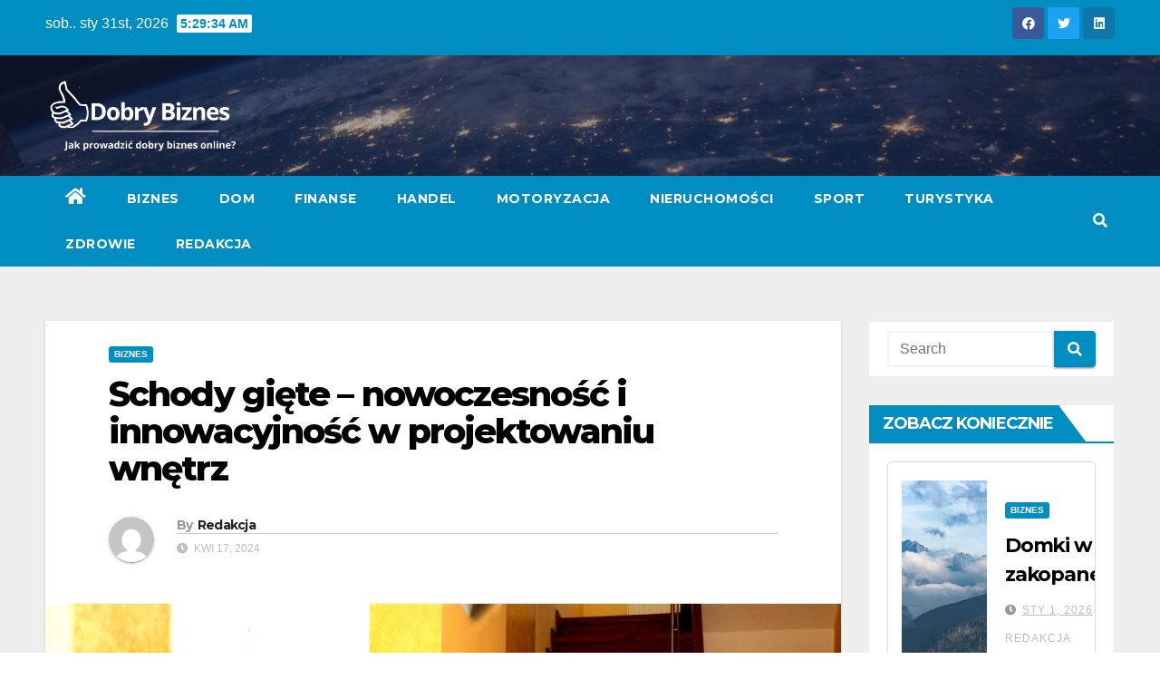

--- FILE ---
content_type: text/html; charset=UTF-8
request_url: https://dobrybiznes.org.pl/schody-giete-nowoczesnosc-i-innowacyjnosc-w-projektowaniu-wnetrz/
body_size: 15056
content:
<!DOCTYPE html>
<html lang="pl-PL">
<head>
<meta charset="UTF-8">
<meta name="viewport" content="width=device-width, initial-scale=1">
<link rel="profile" href="https://gmpg.org/xfn/11">
<meta name='robots' content='index, follow, max-image-preview:large, max-snippet:-1, max-video-preview:-1' />

	<!-- This site is optimized with the Yoast SEO plugin v20.1 - https://yoast.com/wordpress/plugins/seo/ -->
	<title>Schody gięte - nowoczesność i innowacyjność w projektowaniu wnętrz - Dobry Biznes</title>
	<link rel="canonical" href="https://dobrybiznes.org.pl/schody-giete-nowoczesnosc-i-innowacyjnosc-w-projektowaniu-wnetrz/" />
	<meta property="og:locale" content="pl_PL" />
	<meta property="og:type" content="article" />
	<meta property="og:title" content="Schody gięte - nowoczesność i innowacyjność w projektowaniu wnętrz - Dobry Biznes" />
	<meta property="og:description" content="Schody stanowią nie tylko funkcjonalny element w budynkach, ale również ważny element ich projektowania. W dzisiejszych czasach, gdzie nowoczesność i innowacyjność są cenione, coraz częściej spotyka się nietypowe rozwiązania, takie jak schody gięte. Ten nowatorski sposób projektowania schodów nie tylko zapewnia funkcjonalność, ale także dodaje przestrzeni elegancji i nowoczesności. W artykule tym przyjrzymy się bliżej [&hellip;]" />
	<meta property="og:url" content="https://dobrybiznes.org.pl/schody-giete-nowoczesnosc-i-innowacyjnosc-w-projektowaniu-wnetrz/" />
	<meta property="og:site_name" content="Dobry Biznes" />
	<meta property="article:published_time" content="2024-04-17T11:32:00+00:00" />
	<meta property="og:image" content="https://dobrybiznes.org.pl/wp-content/uploads/2024/04/schody-giete-nowoczesnosc-i-innowacyjnosc-w-projektowaniu-wnetrz-img.jpg" />
	<meta property="og:image:width" content="1024" />
	<meta property="og:image:height" content="679" />
	<meta property="og:image:type" content="image/jpeg" />
	<meta name="author" content="Redakcja" />
	<meta name="twitter:card" content="summary_large_image" />
	<meta name="twitter:label1" content="Napisane przez" />
	<meta name="twitter:data1" content="Redakcja" />
	<meta name="twitter:label2" content="Szacowany czas czytania" />
	<meta name="twitter:data2" content="2 minuty" />
	<script type="application/ld+json" class="yoast-schema-graph">{"@context":"https://schema.org","@graph":[{"@type":"Article","@id":"https://dobrybiznes.org.pl/schody-giete-nowoczesnosc-i-innowacyjnosc-w-projektowaniu-wnetrz/#article","isPartOf":{"@id":"https://dobrybiznes.org.pl/schody-giete-nowoczesnosc-i-innowacyjnosc-w-projektowaniu-wnetrz/"},"author":{"name":"Redakcja","@id":"https://dobrybiznes.org.pl/#/schema/person/9810f330db3d703a762706b3f7acd84c"},"headline":"Schody gięte &#8211; nowoczesność i innowacyjność w projektowaniu wnętrz","datePublished":"2024-04-17T11:32:00+00:00","dateModified":"2024-04-17T11:32:00+00:00","mainEntityOfPage":{"@id":"https://dobrybiznes.org.pl/schody-giete-nowoczesnosc-i-innowacyjnosc-w-projektowaniu-wnetrz/"},"wordCount":472,"publisher":{"@id":"https://dobrybiznes.org.pl/#organization"},"image":{"@id":"https://dobrybiznes.org.pl/schody-giete-nowoczesnosc-i-innowacyjnosc-w-projektowaniu-wnetrz/#primaryimage"},"thumbnailUrl":"https://dobrybiznes.org.pl/wp-content/uploads/2024/04/schody-giete-nowoczesnosc-i-innowacyjnosc-w-projektowaniu-wnetrz-img.jpg","articleSection":["Biznes"],"inLanguage":"pl-PL"},{"@type":"WebPage","@id":"https://dobrybiznes.org.pl/schody-giete-nowoczesnosc-i-innowacyjnosc-w-projektowaniu-wnetrz/","url":"https://dobrybiznes.org.pl/schody-giete-nowoczesnosc-i-innowacyjnosc-w-projektowaniu-wnetrz/","name":"Schody gięte - nowoczesność i innowacyjność w projektowaniu wnętrz - Dobry Biznes","isPartOf":{"@id":"https://dobrybiznes.org.pl/#website"},"primaryImageOfPage":{"@id":"https://dobrybiznes.org.pl/schody-giete-nowoczesnosc-i-innowacyjnosc-w-projektowaniu-wnetrz/#primaryimage"},"image":{"@id":"https://dobrybiznes.org.pl/schody-giete-nowoczesnosc-i-innowacyjnosc-w-projektowaniu-wnetrz/#primaryimage"},"thumbnailUrl":"https://dobrybiznes.org.pl/wp-content/uploads/2024/04/schody-giete-nowoczesnosc-i-innowacyjnosc-w-projektowaniu-wnetrz-img.jpg","datePublished":"2024-04-17T11:32:00+00:00","dateModified":"2024-04-17T11:32:00+00:00","breadcrumb":{"@id":"https://dobrybiznes.org.pl/schody-giete-nowoczesnosc-i-innowacyjnosc-w-projektowaniu-wnetrz/#breadcrumb"},"inLanguage":"pl-PL","potentialAction":[{"@type":"ReadAction","target":["https://dobrybiznes.org.pl/schody-giete-nowoczesnosc-i-innowacyjnosc-w-projektowaniu-wnetrz/"]}]},{"@type":"ImageObject","inLanguage":"pl-PL","@id":"https://dobrybiznes.org.pl/schody-giete-nowoczesnosc-i-innowacyjnosc-w-projektowaniu-wnetrz/#primaryimage","url":"https://dobrybiznes.org.pl/wp-content/uploads/2024/04/schody-giete-nowoczesnosc-i-innowacyjnosc-w-projektowaniu-wnetrz-img.jpg","contentUrl":"https://dobrybiznes.org.pl/wp-content/uploads/2024/04/schody-giete-nowoczesnosc-i-innowacyjnosc-w-projektowaniu-wnetrz-img.jpg","width":1024,"height":679},{"@type":"BreadcrumbList","@id":"https://dobrybiznes.org.pl/schody-giete-nowoczesnosc-i-innowacyjnosc-w-projektowaniu-wnetrz/#breadcrumb","itemListElement":[{"@type":"ListItem","position":1,"name":"Home","item":"https://dobrybiznes.org.pl/"},{"@type":"ListItem","position":2,"name":"Schody gięte &#8211; nowoczesność i innowacyjność w projektowaniu wnętrz"}]},{"@type":"WebSite","@id":"https://dobrybiznes.org.pl/#website","url":"https://dobrybiznes.org.pl/","name":"Dobry Biznes","description":"Jak prowadzić dobry biznes online?","publisher":{"@id":"https://dobrybiznes.org.pl/#organization"},"potentialAction":[{"@type":"SearchAction","target":{"@type":"EntryPoint","urlTemplate":"https://dobrybiznes.org.pl/?s={search_term_string}"},"query-input":"required name=search_term_string"}],"inLanguage":"pl-PL"},{"@type":"Organization","@id":"https://dobrybiznes.org.pl/#organization","name":"Dobry Biznes","url":"https://dobrybiznes.org.pl/","logo":{"@type":"ImageObject","inLanguage":"pl-PL","@id":"https://dobrybiznes.org.pl/#/schema/logo/image/","url":"https://dobrybiznes.org.pl/wp-content/uploads/2023/02/dobrybizneslogo.png","contentUrl":"https://dobrybiznes.org.pl/wp-content/uploads/2023/02/dobrybizneslogo.png","width":400,"height":150,"caption":"Dobry Biznes"},"image":{"@id":"https://dobrybiznes.org.pl/#/schema/logo/image/"}},{"@type":"Person","@id":"https://dobrybiznes.org.pl/#/schema/person/9810f330db3d703a762706b3f7acd84c","name":"Redakcja","image":{"@type":"ImageObject","inLanguage":"pl-PL","@id":"https://dobrybiznes.org.pl/#/schema/person/image/","url":"https://secure.gravatar.com/avatar/dab71ffae5550f5af6ffabce83070f6d12b24f3924ad5661240b94179cb3c55e?s=96&d=mm&r=g","contentUrl":"https://secure.gravatar.com/avatar/dab71ffae5550f5af6ffabce83070f6d12b24f3924ad5661240b94179cb3c55e?s=96&d=mm&r=g","caption":"Redakcja"},"sameAs":["http://dobrybiznes.org.pl"],"url":"https://dobrybiznes.org.pl/author/admin/"}]}</script>
	<!-- / Yoast SEO plugin. -->


<link rel='dns-prefetch' href='//fonts.googleapis.com' />
<link rel="alternate" type="application/rss+xml" title="Dobry Biznes &raquo; Kanał z wpisami" href="https://dobrybiznes.org.pl/feed/" />
<link rel="alternate" type="application/rss+xml" title="Dobry Biznes &raquo; Kanał z komentarzami" href="https://dobrybiznes.org.pl/comments/feed/" />
<link rel="alternate" title="oEmbed (JSON)" type="application/json+oembed" href="https://dobrybiznes.org.pl/wp-json/oembed/1.0/embed?url=https%3A%2F%2Fdobrybiznes.org.pl%2Fschody-giete-nowoczesnosc-i-innowacyjnosc-w-projektowaniu-wnetrz%2F" />
<link rel="alternate" title="oEmbed (XML)" type="text/xml+oembed" href="https://dobrybiznes.org.pl/wp-json/oembed/1.0/embed?url=https%3A%2F%2Fdobrybiznes.org.pl%2Fschody-giete-nowoczesnosc-i-innowacyjnosc-w-projektowaniu-wnetrz%2F&#038;format=xml" />
<style id='wp-img-auto-sizes-contain-inline-css' type='text/css'>
img:is([sizes=auto i],[sizes^="auto," i]){contain-intrinsic-size:3000px 1500px}
/*# sourceURL=wp-img-auto-sizes-contain-inline-css */
</style>
<style id='wp-emoji-styles-inline-css' type='text/css'>

	img.wp-smiley, img.emoji {
		display: inline !important;
		border: none !important;
		box-shadow: none !important;
		height: 1em !important;
		width: 1em !important;
		margin: 0 0.07em !important;
		vertical-align: -0.1em !important;
		background: none !important;
		padding: 0 !important;
	}
/*# sourceURL=wp-emoji-styles-inline-css */
</style>
<link rel='stylesheet' id='rpt_front_style-css' href='https://dobrybiznes.org.pl/wp-content/plugins/related-posts-thumbnails/assets/css/front.css?ver=1.9.0' type='text/css' media='all' />
<link rel='stylesheet' id='newsup-fonts-css' href='//fonts.googleapis.com/css?family=Montserrat%3A400%2C500%2C700%2C800%7CWork%2BSans%3A300%2C400%2C500%2C600%2C700%2C800%2C900%26display%3Dswap&#038;subset=latin%2Clatin-ext' type='text/css' media='all' />
<link rel='stylesheet' id='bootstrap-css' href='https://dobrybiznes.org.pl/wp-content/themes/newsup/css/bootstrap.css?ver=6.9' type='text/css' media='all' />
<link rel='stylesheet' id='newsup-style-css' href='https://dobrybiznes.org.pl/wp-content/themes/news-live/style.css?ver=6.9' type='text/css' media='all' />
<link rel='stylesheet' id='font-awesome-5-all-css' href='https://dobrybiznes.org.pl/wp-content/themes/newsup/css/font-awesome/css/all.min.css?ver=6.9' type='text/css' media='all' />
<link rel='stylesheet' id='font-awesome-4-shim-css' href='https://dobrybiznes.org.pl/wp-content/themes/newsup/css/font-awesome/css/v4-shims.min.css?ver=6.9' type='text/css' media='all' />
<link rel='stylesheet' id='owl-carousel-css' href='https://dobrybiznes.org.pl/wp-content/themes/newsup/css/owl.carousel.css?ver=6.9' type='text/css' media='all' />
<link rel='stylesheet' id='smartmenus-css' href='https://dobrybiznes.org.pl/wp-content/themes/newsup/css/jquery.smartmenus.bootstrap.css?ver=6.9' type='text/css' media='all' />
<link rel='stylesheet' id='newsup-style-parent-css' href='https://dobrybiznes.org.pl/wp-content/themes/newsup/style.css?ver=6.9' type='text/css' media='all' />
<link rel='stylesheet' id='newslive-style-css' href='https://dobrybiznes.org.pl/wp-content/themes/news-live/style.css?ver=1.0' type='text/css' media='all' />
<link rel='stylesheet' id='newslive-default-css-css' href='https://dobrybiznes.org.pl/wp-content/themes/news-live/css/colors/default.css?ver=6.9' type='text/css' media='all' />
<script type="text/javascript" src="https://dobrybiznes.org.pl/wp-includes/js/jquery/jquery.min.js?ver=3.7.1" id="jquery-core-js"></script>
<script type="text/javascript" src="https://dobrybiznes.org.pl/wp-includes/js/jquery/jquery-migrate.min.js?ver=3.4.1" id="jquery-migrate-js"></script>
<script type="text/javascript" src="https://dobrybiznes.org.pl/wp-content/themes/newsup/js/navigation.js?ver=6.9" id="newsup-navigation-js"></script>
<script type="text/javascript" src="https://dobrybiznes.org.pl/wp-content/themes/newsup/js/bootstrap.js?ver=6.9" id="bootstrap-js"></script>
<script type="text/javascript" src="https://dobrybiznes.org.pl/wp-content/themes/newsup/js/owl.carousel.min.js?ver=6.9" id="owl-carousel-min-js"></script>
<script type="text/javascript" src="https://dobrybiznes.org.pl/wp-content/themes/newsup/js/jquery.smartmenus.js?ver=6.9" id="smartmenus-js-js"></script>
<script type="text/javascript" src="https://dobrybiznes.org.pl/wp-content/themes/newsup/js/jquery.smartmenus.bootstrap.js?ver=6.9" id="bootstrap-smartmenus-js-js"></script>
<script type="text/javascript" src="https://dobrybiznes.org.pl/wp-content/themes/newsup/js/jquery.marquee.js?ver=6.9" id="newsup-marquee-js-js"></script>
<script type="text/javascript" src="https://dobrybiznes.org.pl/wp-content/themes/newsup/js/main.js?ver=6.9" id="newsup-main-js-js"></script>
<link rel="https://api.w.org/" href="https://dobrybiznes.org.pl/wp-json/" /><link rel="alternate" title="JSON" type="application/json" href="https://dobrybiznes.org.pl/wp-json/wp/v2/posts/1038" /><link rel="EditURI" type="application/rsd+xml" title="RSD" href="https://dobrybiznes.org.pl/xmlrpc.php?rsd" />
<meta name="generator" content="WordPress 6.9" />
<link rel='shortlink' href='https://dobrybiznes.org.pl/?p=1038' />
			<style>
			#related_posts_thumbnails li{
				border-right: 1px solid #dddddd;
				background-color: #ffffff			}
			#related_posts_thumbnails li:hover{
				background-color: #eeeeee;
			}
			.relpost_content{
				font-size:	12px;
				color: 		#333333;
			}
			.relpost-block-single{
				background-color: #ffffff;
				border-right: 1px solid  #dddddd;
				border-left: 1px solid  #dddddd;
				margin-right: -1px;
			}
			.relpost-block-single:hover{
				background-color: #eeeeee;
			}
		</style>

	<style type="text/css" id="custom-background-css">
    .wrapper { background-color: #eee; }
</style>
    <style type="text/css">
            .site-title,
        .site-description {
            position: absolute;
            clip: rect(1px, 1px, 1px, 1px);
        }
        </style>
    <style id='global-styles-inline-css' type='text/css'>
:root{--wp--preset--aspect-ratio--square: 1;--wp--preset--aspect-ratio--4-3: 4/3;--wp--preset--aspect-ratio--3-4: 3/4;--wp--preset--aspect-ratio--3-2: 3/2;--wp--preset--aspect-ratio--2-3: 2/3;--wp--preset--aspect-ratio--16-9: 16/9;--wp--preset--aspect-ratio--9-16: 9/16;--wp--preset--color--black: #000000;--wp--preset--color--cyan-bluish-gray: #abb8c3;--wp--preset--color--white: #ffffff;--wp--preset--color--pale-pink: #f78da7;--wp--preset--color--vivid-red: #cf2e2e;--wp--preset--color--luminous-vivid-orange: #ff6900;--wp--preset--color--luminous-vivid-amber: #fcb900;--wp--preset--color--light-green-cyan: #7bdcb5;--wp--preset--color--vivid-green-cyan: #00d084;--wp--preset--color--pale-cyan-blue: #8ed1fc;--wp--preset--color--vivid-cyan-blue: #0693e3;--wp--preset--color--vivid-purple: #9b51e0;--wp--preset--gradient--vivid-cyan-blue-to-vivid-purple: linear-gradient(135deg,rgb(6,147,227) 0%,rgb(155,81,224) 100%);--wp--preset--gradient--light-green-cyan-to-vivid-green-cyan: linear-gradient(135deg,rgb(122,220,180) 0%,rgb(0,208,130) 100%);--wp--preset--gradient--luminous-vivid-amber-to-luminous-vivid-orange: linear-gradient(135deg,rgb(252,185,0) 0%,rgb(255,105,0) 100%);--wp--preset--gradient--luminous-vivid-orange-to-vivid-red: linear-gradient(135deg,rgb(255,105,0) 0%,rgb(207,46,46) 100%);--wp--preset--gradient--very-light-gray-to-cyan-bluish-gray: linear-gradient(135deg,rgb(238,238,238) 0%,rgb(169,184,195) 100%);--wp--preset--gradient--cool-to-warm-spectrum: linear-gradient(135deg,rgb(74,234,220) 0%,rgb(151,120,209) 20%,rgb(207,42,186) 40%,rgb(238,44,130) 60%,rgb(251,105,98) 80%,rgb(254,248,76) 100%);--wp--preset--gradient--blush-light-purple: linear-gradient(135deg,rgb(255,206,236) 0%,rgb(152,150,240) 100%);--wp--preset--gradient--blush-bordeaux: linear-gradient(135deg,rgb(254,205,165) 0%,rgb(254,45,45) 50%,rgb(107,0,62) 100%);--wp--preset--gradient--luminous-dusk: linear-gradient(135deg,rgb(255,203,112) 0%,rgb(199,81,192) 50%,rgb(65,88,208) 100%);--wp--preset--gradient--pale-ocean: linear-gradient(135deg,rgb(255,245,203) 0%,rgb(182,227,212) 50%,rgb(51,167,181) 100%);--wp--preset--gradient--electric-grass: linear-gradient(135deg,rgb(202,248,128) 0%,rgb(113,206,126) 100%);--wp--preset--gradient--midnight: linear-gradient(135deg,rgb(2,3,129) 0%,rgb(40,116,252) 100%);--wp--preset--font-size--small: 13px;--wp--preset--font-size--medium: 20px;--wp--preset--font-size--large: 36px;--wp--preset--font-size--x-large: 42px;--wp--preset--spacing--20: 0.44rem;--wp--preset--spacing--30: 0.67rem;--wp--preset--spacing--40: 1rem;--wp--preset--spacing--50: 1.5rem;--wp--preset--spacing--60: 2.25rem;--wp--preset--spacing--70: 3.38rem;--wp--preset--spacing--80: 5.06rem;--wp--preset--shadow--natural: 6px 6px 9px rgba(0, 0, 0, 0.2);--wp--preset--shadow--deep: 12px 12px 50px rgba(0, 0, 0, 0.4);--wp--preset--shadow--sharp: 6px 6px 0px rgba(0, 0, 0, 0.2);--wp--preset--shadow--outlined: 6px 6px 0px -3px rgb(255, 255, 255), 6px 6px rgb(0, 0, 0);--wp--preset--shadow--crisp: 6px 6px 0px rgb(0, 0, 0);}:where(.is-layout-flex){gap: 0.5em;}:where(.is-layout-grid){gap: 0.5em;}body .is-layout-flex{display: flex;}.is-layout-flex{flex-wrap: wrap;align-items: center;}.is-layout-flex > :is(*, div){margin: 0;}body .is-layout-grid{display: grid;}.is-layout-grid > :is(*, div){margin: 0;}:where(.wp-block-columns.is-layout-flex){gap: 2em;}:where(.wp-block-columns.is-layout-grid){gap: 2em;}:where(.wp-block-post-template.is-layout-flex){gap: 1.25em;}:where(.wp-block-post-template.is-layout-grid){gap: 1.25em;}.has-black-color{color: var(--wp--preset--color--black) !important;}.has-cyan-bluish-gray-color{color: var(--wp--preset--color--cyan-bluish-gray) !important;}.has-white-color{color: var(--wp--preset--color--white) !important;}.has-pale-pink-color{color: var(--wp--preset--color--pale-pink) !important;}.has-vivid-red-color{color: var(--wp--preset--color--vivid-red) !important;}.has-luminous-vivid-orange-color{color: var(--wp--preset--color--luminous-vivid-orange) !important;}.has-luminous-vivid-amber-color{color: var(--wp--preset--color--luminous-vivid-amber) !important;}.has-light-green-cyan-color{color: var(--wp--preset--color--light-green-cyan) !important;}.has-vivid-green-cyan-color{color: var(--wp--preset--color--vivid-green-cyan) !important;}.has-pale-cyan-blue-color{color: var(--wp--preset--color--pale-cyan-blue) !important;}.has-vivid-cyan-blue-color{color: var(--wp--preset--color--vivid-cyan-blue) !important;}.has-vivid-purple-color{color: var(--wp--preset--color--vivid-purple) !important;}.has-black-background-color{background-color: var(--wp--preset--color--black) !important;}.has-cyan-bluish-gray-background-color{background-color: var(--wp--preset--color--cyan-bluish-gray) !important;}.has-white-background-color{background-color: var(--wp--preset--color--white) !important;}.has-pale-pink-background-color{background-color: var(--wp--preset--color--pale-pink) !important;}.has-vivid-red-background-color{background-color: var(--wp--preset--color--vivid-red) !important;}.has-luminous-vivid-orange-background-color{background-color: var(--wp--preset--color--luminous-vivid-orange) !important;}.has-luminous-vivid-amber-background-color{background-color: var(--wp--preset--color--luminous-vivid-amber) !important;}.has-light-green-cyan-background-color{background-color: var(--wp--preset--color--light-green-cyan) !important;}.has-vivid-green-cyan-background-color{background-color: var(--wp--preset--color--vivid-green-cyan) !important;}.has-pale-cyan-blue-background-color{background-color: var(--wp--preset--color--pale-cyan-blue) !important;}.has-vivid-cyan-blue-background-color{background-color: var(--wp--preset--color--vivid-cyan-blue) !important;}.has-vivid-purple-background-color{background-color: var(--wp--preset--color--vivid-purple) !important;}.has-black-border-color{border-color: var(--wp--preset--color--black) !important;}.has-cyan-bluish-gray-border-color{border-color: var(--wp--preset--color--cyan-bluish-gray) !important;}.has-white-border-color{border-color: var(--wp--preset--color--white) !important;}.has-pale-pink-border-color{border-color: var(--wp--preset--color--pale-pink) !important;}.has-vivid-red-border-color{border-color: var(--wp--preset--color--vivid-red) !important;}.has-luminous-vivid-orange-border-color{border-color: var(--wp--preset--color--luminous-vivid-orange) !important;}.has-luminous-vivid-amber-border-color{border-color: var(--wp--preset--color--luminous-vivid-amber) !important;}.has-light-green-cyan-border-color{border-color: var(--wp--preset--color--light-green-cyan) !important;}.has-vivid-green-cyan-border-color{border-color: var(--wp--preset--color--vivid-green-cyan) !important;}.has-pale-cyan-blue-border-color{border-color: var(--wp--preset--color--pale-cyan-blue) !important;}.has-vivid-cyan-blue-border-color{border-color: var(--wp--preset--color--vivid-cyan-blue) !important;}.has-vivid-purple-border-color{border-color: var(--wp--preset--color--vivid-purple) !important;}.has-vivid-cyan-blue-to-vivid-purple-gradient-background{background: var(--wp--preset--gradient--vivid-cyan-blue-to-vivid-purple) !important;}.has-light-green-cyan-to-vivid-green-cyan-gradient-background{background: var(--wp--preset--gradient--light-green-cyan-to-vivid-green-cyan) !important;}.has-luminous-vivid-amber-to-luminous-vivid-orange-gradient-background{background: var(--wp--preset--gradient--luminous-vivid-amber-to-luminous-vivid-orange) !important;}.has-luminous-vivid-orange-to-vivid-red-gradient-background{background: var(--wp--preset--gradient--luminous-vivid-orange-to-vivid-red) !important;}.has-very-light-gray-to-cyan-bluish-gray-gradient-background{background: var(--wp--preset--gradient--very-light-gray-to-cyan-bluish-gray) !important;}.has-cool-to-warm-spectrum-gradient-background{background: var(--wp--preset--gradient--cool-to-warm-spectrum) !important;}.has-blush-light-purple-gradient-background{background: var(--wp--preset--gradient--blush-light-purple) !important;}.has-blush-bordeaux-gradient-background{background: var(--wp--preset--gradient--blush-bordeaux) !important;}.has-luminous-dusk-gradient-background{background: var(--wp--preset--gradient--luminous-dusk) !important;}.has-pale-ocean-gradient-background{background: var(--wp--preset--gradient--pale-ocean) !important;}.has-electric-grass-gradient-background{background: var(--wp--preset--gradient--electric-grass) !important;}.has-midnight-gradient-background{background: var(--wp--preset--gradient--midnight) !important;}.has-small-font-size{font-size: var(--wp--preset--font-size--small) !important;}.has-medium-font-size{font-size: var(--wp--preset--font-size--medium) !important;}.has-large-font-size{font-size: var(--wp--preset--font-size--large) !important;}.has-x-large-font-size{font-size: var(--wp--preset--font-size--x-large) !important;}
/*# sourceURL=global-styles-inline-css */
</style>
</head>
<body class="wp-singular post-template-default single single-post postid-1038 single-format-standard wp-custom-logo wp-embed-responsive wp-theme-newsup wp-child-theme-news-live  ta-hide-date-author-in-list" >
<div id="page" class="site">
<a class="skip-link screen-reader-text" href="#content">
Skip to content</a>
    <div class="wrapper" id="custom-background-css">
        <header class="mg-headwidget">
            <!--==================== TOP BAR ====================-->

            <div class="mg-head-detail hidden-xs">
    <div class="container-fluid">
        <div class="row">
                        <div class="col-md-6 col-xs-12">
                <ul class="info-left">
                            <li>sob.. sty 31st, 2026             <span  id="time" class="time"></span>
                    
        </li>
                    </ul>

                           </div>


                        <div class="col-md-6 col-xs-12">
                <ul class="mg-social info-right">
                    
                                            <a  target="_blank" href="#">
                      <li><span class="icon-soci facebook"><i class="fab fa-facebook"></i></span> </li></a>
                                                                  <a target="_blank" href="#">
                      <li><span class="icon-soci twitter"><i class="fab fa-twitter"></i></span></li></a>
                                                                  <a target="_blank"  href="#">
                      <li><span class="icon-soci linkedin"><i class="fab fa-linkedin"></i></span></li></a>
                                                                                          
                                      </ul>
            </div>
                    </div>
    </div>
</div>
            <div class="clearfix"></div>
                        <div class="mg-nav-widget-area-back" style='background-image: url("https://dobrybiznes.org.pl/wp-content/themes/news-live/images/head-back.jpg" );'>
                        <div class="overlay">
              <div class="inner"  style="background-color:rgba(32,47,91,0.4);" > 
                <div class="container-fluid">
                    <div class="mg-nav-widget-area">
                        <div class="row align-items-center">
                                                      <div class="col-md-3 col-sm-4 text-center-xs">
                                                              <div class="navbar-header">
                                <a href="https://dobrybiznes.org.pl/" class="navbar-brand" rel="home"><img width="400" height="150" src="https://dobrybiznes.org.pl/wp-content/uploads/2023/02/dobrybizneslogo.png" class="custom-logo" alt="Dobry Biznes" decoding="async" fetchpriority="high" srcset="https://dobrybiznes.org.pl/wp-content/uploads/2023/02/dobrybizneslogo.png 400w, https://dobrybiznes.org.pl/wp-content/uploads/2023/02/dobrybizneslogo-300x113.png 300w" sizes="(max-width: 400px) 100vw, 400px" /></a>                                </div>
                            </div>
                           
                        </div>
                    </div>
                </div>
              </div>
              </div>
          </div>
    <div class="mg-menu-full">
      <nav class="navbar navbar-expand-lg navbar-wp">
        <div class="container-fluid flex-row">
          
                <!-- Right nav -->
                    <div class="m-header pl-3 ml-auto my-2 my-lg-0 position-relative align-items-center">
                                                <a class="mobilehomebtn" href="https://dobrybiznes.org.pl"><span class="fas fa-home"></span></a>
                        
                        <div class="dropdown ml-auto show mg-search-box pr-3">
                            <a class="dropdown-toggle msearch ml-auto" href="#" role="button" id="dropdownMenuLink" data-toggle="dropdown" aria-haspopup="true" aria-expanded="false">
                               <i class="fas fa-search"></i>
                            </a>

                            <div class="dropdown-menu searchinner" aria-labelledby="dropdownMenuLink">
                        <form role="search" method="get" id="searchform" action="https://dobrybiznes.org.pl/">
  <div class="input-group">
    <input type="search" class="form-control" placeholder="Search" value="" name="s" />
    <span class="input-group-btn btn-default">
    <button type="submit" class="btn"> <i class="fas fa-search"></i> </button>
    </span> </div>
</form>                      </div>
                        </div>
                        <!-- navbar-toggle -->
                        <button class="navbar-toggler" type="button" data-toggle="collapse" data-target="#navbar-wp" aria-controls="navbarSupportedContent" aria-expanded="false" aria-label="Toggle navigation">
                          <i class="fas fa-bars"></i>
                        </button>
                        <!-- /navbar-toggle -->
                    </div>
                    <!-- /Right nav --> 
          
                  <div class="collapse navbar-collapse" id="navbar-wp">
                    <div class="d-md-block">
                  <ul id="menu-c" class="nav navbar-nav mr-auto"><li class="active home"><a class="homebtn" href="https://dobrybiznes.org.pl"><span class='fas fa-home'></span></a></li><li id="menu-item-6" class="menu-item menu-item-type-taxonomy menu-item-object-category current-post-ancestor current-menu-parent current-post-parent menu-item-6"><a class="nav-link" title="Biznes" href="https://dobrybiznes.org.pl/biznes/">Biznes</a></li>
<li id="menu-item-7" class="menu-item menu-item-type-taxonomy menu-item-object-category menu-item-7"><a class="nav-link" title="Dom" href="https://dobrybiznes.org.pl/dom/">Dom</a></li>
<li id="menu-item-8" class="menu-item menu-item-type-taxonomy menu-item-object-category menu-item-8"><a class="nav-link" title="Finanse" href="https://dobrybiznes.org.pl/finanse/">Finanse</a></li>
<li id="menu-item-9" class="menu-item menu-item-type-taxonomy menu-item-object-category menu-item-9"><a class="nav-link" title="Handel" href="https://dobrybiznes.org.pl/handel/">Handel</a></li>
<li id="menu-item-10" class="menu-item menu-item-type-taxonomy menu-item-object-category menu-item-10"><a class="nav-link" title="Motoryzacja" href="https://dobrybiznes.org.pl/motoryzacja/">Motoryzacja</a></li>
<li id="menu-item-11" class="menu-item menu-item-type-taxonomy menu-item-object-category menu-item-11"><a class="nav-link" title="Nieruchomości" href="https://dobrybiznes.org.pl/nieruchomosci/">Nieruchomości</a></li>
<li id="menu-item-12" class="menu-item menu-item-type-taxonomy menu-item-object-category menu-item-12"><a class="nav-link" title="Sport" href="https://dobrybiznes.org.pl/sport/">Sport</a></li>
<li id="menu-item-13" class="menu-item menu-item-type-taxonomy menu-item-object-category menu-item-13"><a class="nav-link" title="Turystyka" href="https://dobrybiznes.org.pl/turystyka/">Turystyka</a></li>
<li id="menu-item-14" class="menu-item menu-item-type-taxonomy menu-item-object-category menu-item-14"><a class="nav-link" title="Zdrowie" href="https://dobrybiznes.org.pl/zdrowie/">Zdrowie</a></li>
<li id="menu-item-720" class="menu-item menu-item-type-post_type menu-item-object-page menu-item-720"><a class="nav-link" title="Redakcja" href="https://dobrybiznes.org.pl/redakcja/">Redakcja</a></li>
</ul>                </div>    
                  </div>

                <!-- Right nav -->
                    <div class="d-none d-lg-block pl-3 ml-auto my-2 my-lg-0 position-relative align-items-center">
                        <div class="dropdown show mg-search-box pr-2">
                            <a class="dropdown-toggle msearch ml-auto" href="#" role="button" id="dropdownMenuLink" data-toggle="dropdown" aria-haspopup="true" aria-expanded="false">
                               <i class="fas fa-search"></i>
                            </a>

                            <div class="dropdown-menu searchinner" aria-labelledby="dropdownMenuLink">
                        <form role="search" method="get" id="searchform" action="https://dobrybiznes.org.pl/">
  <div class="input-group">
    <input type="search" class="form-control" placeholder="Search" value="" name="s" />
    <span class="input-group-btn btn-default">
    <button type="submit" class="btn"> <i class="fas fa-search"></i> </button>
    </span> </div>
</form>                      </div>
                        </div>
                        
                    </div>
                    <!-- /Right nav -->  
          </div>
      </nav> <!-- /Navigation -->
    </div>
</header>
<div class="clearfix"></div>
 <!-- =========================
     Page Content Section      
============================== -->
<main id="content">
    <!--container-->
    <div class="container-fluid">
      <!--row-->
      <div class="row">
        <!--col-md-->
                                                <div class="col-md-9">
                    		                  <div class="mg-blog-post-box"> 
              <div class="mg-header">
                                <div class="mg-blog-category"> 
                      <a class="newsup-categories category-color-1" href="https://dobrybiznes.org.pl/biznes/" alt="View all posts in Biznes"> 
                                 Biznes
                             </a>                </div>
                                <h1 class="title single"> <a title="Permalink to: Schody gięte &#8211; nowoczesność i innowacyjność w projektowaniu wnętrz">
                  Schody gięte &#8211; nowoczesność i innowacyjność w projektowaniu wnętrz</a>
                </h1>

                <div class="media mg-info-author-block"> 
                                    <a class="mg-author-pic" href="https://dobrybiznes.org.pl/author/admin/"> <img alt='' src='https://secure.gravatar.com/avatar/dab71ffae5550f5af6ffabce83070f6d12b24f3924ad5661240b94179cb3c55e?s=150&#038;d=mm&#038;r=g' srcset='https://secure.gravatar.com/avatar/dab71ffae5550f5af6ffabce83070f6d12b24f3924ad5661240b94179cb3c55e?s=300&#038;d=mm&#038;r=g 2x' class='avatar avatar-150 photo' height='150' width='150' decoding='async'/> </a>
                                  <div class="media-body">
                                        <h4 class="media-heading"><span>By</span><a href="https://dobrybiznes.org.pl/author/admin/">Redakcja</a></h4>
                                                            <span class="mg-blog-date"><i class="fas fa-clock"></i> 
                      kwi 17, 2024</span>
                                      </div>
                </div>
              </div>
              <img width="1024" height="679" src="https://dobrybiznes.org.pl/wp-content/uploads/2024/04/schody-giete-nowoczesnosc-i-innowacyjnosc-w-projektowaniu-wnetrz-img.jpg" class="img-fluid wp-post-image" alt="" decoding="async" srcset="https://dobrybiznes.org.pl/wp-content/uploads/2024/04/schody-giete-nowoczesnosc-i-innowacyjnosc-w-projektowaniu-wnetrz-img.jpg 1024w, https://dobrybiznes.org.pl/wp-content/uploads/2024/04/schody-giete-nowoczesnosc-i-innowacyjnosc-w-projektowaniu-wnetrz-img-300x199.jpg 300w, https://dobrybiznes.org.pl/wp-content/uploads/2024/04/schody-giete-nowoczesnosc-i-innowacyjnosc-w-projektowaniu-wnetrz-img-768x509.jpg 768w" sizes="(max-width: 1024px) 100vw, 1024px" />              <article class="small single">
                <h3>Schody stanowią nie tylko funkcjonalny element w budynkach, ale również ważny element ich projektowania.</h3>
<p>W dzisiejszych czasach, gdzie nowoczesność i innowacyjność są cenione, coraz częściej spotyka się nietypowe rozwiązania, takie jak schody gięte. Ten nowatorski sposób projektowania schodów nie tylko zapewnia funkcjonalność, ale także dodaje przestrzeni elegancji i nowoczesności. W artykule tym przyjrzymy się bliżej temu trendowi w projektowaniu wnętrz.<br />
<img decoding="async" class="aligncenter" src="https://dobrybiznes.org.pl/wp-content/uploads/2024/04/schody-giete-nowoczesnosc-i-innowacyjnosc-w-projektowaniu-wnetrz-img-1-768x509.jpg" alt="Schody gięte - nowoczesność i innowacyjność w projektowaniu wnętrz"></p>
<h2>Schody gięte &#8211; co to takiego?</h2>
<p>
Schody gięte to rodzaj schodów, które charakteryzują się łukowatym kształtem, zamiast tradycyjnego, prostego układu stopni. W przeciwieństwie do typowych schodów, schody gięte pozwalają na płynne przejście z jednego poziomu na drugi, tworząc jednocześnie efektowną i dynamiczną strukturę. Mogą być wykonane z różnych materiałów, takich jak drewno, metal czy szkło, co dodatkowo podkreśla ich nowoczesny charakter.</p>
<h2>Zalety schodów giętych</h2>
<p>
Estetyka: Schody gięte dodają elegancji i nowoczesności do każdego wnętrza. Ich nietypowy kształt przyciąga uwagę i nadaje charakteru pomieszczeniu.<br />
Oszczędność przestrzeni: Dzięki swojej konstrukcji, schody gięte zajmują mniej miejsca niż tradycyjne schody, co czyni je idealnym rozwiązaniem w przypadku niewielkich wnętrz.<br />
Unikalność: Każde schody gięte są unikatowe, co daje możliwość dostosowania ich do indywidualnych preferencji klienta oraz charakteru pomieszczenia.<br />
Nowoczesność: W dzisiejszych czasach, gdzie design odgrywa coraz większą rolę, schody gięte są symbolem nowoczesności i innowacyjności.</p>
<h2>Zastosowanie schodów giętych</h2>
<p>
Schody gięte znajdują swoje zastosowanie w różnego rodzaju wnętrzach, zarówno mieszkalnych, jak i komercyjnych. Mogą być stosowane jako główny element wystroju salonu czy holu, ale również jako schody prowadzące na antresolę lub na piętro w domach jednorodzinnych. Ponadto, coraz częściej spotyka się je także w biurach, hotelach czy restauracjach, gdzie dodają elegancji i nowoczesności przestrzeni.</p>
<h2>Projektowanie schodów giętych</h2>
<p>
Projektowanie schodów giętych wymaga dużej precyzji i doświadczenia. Należy uwzględnić wiele czynników, takich jak materiał, kształt, wymiary czy kąt nachylenia. W związku z tym, wiele osób decyduje się na współpracę z doświadczonymi architektami wnętrz, którzy pomogą w stworzeniu unikalnego i funkcjonalnego projektu &#8211; <a href="https://schodyprudlik.com.pl/schody-giete/">https://schodyprudlik.com.pl/schody-giete/</a>.<br />
Schody gięte to nie tylko funkcjonalny element w budynkach, ale również ważny element ich projektowania. Ich nietypowy kształt oraz nowoczesność sprawiają, że są coraz częściej wybierane przez osoby poszukujące unikalnych rozwiązań w projektowaniu wnętrz. Dzięki swojej estetyce, oszczędności przestrzeni oraz możliwości dostosowania do indywidualnych preferencji, schody gięte stanowią doskonałe rozwiązanie dla osób ceniących nowoczesność i innowacyjność.</p>
<!-- relpost-thumb-wrapper --><div class="relpost-thumb-wrapper"><!-- filter-class --><div class="relpost-thumb-container"><h3>Artykuły jakie mogą Cię zainteresować:</h3><div style="clear: both"></div><div style="clear: both"></div><!-- relpost-block-container --><div class="relpost-block-container"><a href="https://dobrybiznes.org.pl/specjalistyczne-wskazowki-dotyczace-opanowania-marketingu-afiliacyjnego/"class="relpost-block-single" ><div class="relpost-custom-block-single" style="width: 150px; height: 225px;"><div class="relpost-block-single-image" alt="Specjalistyczne wskazówki dotyczące opanowania marketingu afiliacyjnego" style="background: transparent url(https://dobrybiznes.org.pl/wp-content/uploads/2022/01/specjalistyczne-wskazowki-dotyczace-opanowania-marketingu-afiliacyjnego-img-150x150.jpg) no-repeat scroll 0% 0%; width: 150px; height: 150px;"></div><div class="relpost-block-single-text"  style="font-family: Arial;  font-size: 12px;  color: #333333;">Specjalistyczne wskazówki dotyczące opanowania marketingu afiliacyjnego</div></div></a><a href="https://dobrybiznes.org.pl/szkolenia-wysokosciowe-o-jak-najwyzszym-profesjonalizmie/"class="relpost-block-single" ><div class="relpost-custom-block-single" style="width: 150px; height: 225px;"><div class="relpost-block-single-image" alt="Szkolenia wysokościowe o jak najwyższym profesjonalizmie" style="background: transparent url(https://dobrybiznes.org.pl/wp-content/uploads/2022/09/szkolenia-wysokosciowe-o-jak-najwyzszym-profesjonalizmie-img-150x150.jpg) no-repeat scroll 0% 0%; width: 150px; height: 150px;"></div><div class="relpost-block-single-text"  style="font-family: Arial;  font-size: 12px;  color: #333333;">Szkolenia wysokościowe o jak najwyższym profesjonalizmie</div></div></a><a href="https://dobrybiznes.org.pl/podrozuj-madrze-dzieki-szybkim-wskazowkom-na-bezstresowe-wakacje/"class="relpost-block-single" ><div class="relpost-custom-block-single" style="width: 150px; height: 225px;"><div class="relpost-block-single-image" alt="Podróżuj mądrze dzięki szybkim wskazówkom na bezstresowe wakacje" style="background: transparent url(https://dobrybiznes.org.pl/wp-content/uploads/2021/09/podrozuj-madrze-dzieki-szybkim-wskazowkom-na-bezstresowe-wakacje-img-150x150.jpg) no-repeat scroll 0% 0%; width: 150px; height: 150px;"></div><div class="relpost-block-single-text"  style="font-family: Arial;  font-size: 12px;  color: #333333;">Podróżuj mądrze dzięki szybkim wskazówkom na bezstresowe wakacje</div></div></a><a href="https://dobrybiznes.org.pl/jak-czesto-przebywacie-w-pawilonach-z-plyty-warstwowej/"class="relpost-block-single" ><div class="relpost-custom-block-single" style="width: 150px; height: 225px;"><div class="relpost-block-single-image" alt="Jak często przebywacie w pawilonach z płyty warstwowej?" style="background: transparent url(https://dobrybiznes.org.pl/wp-content/uploads/2021/09/jak-czesto-przebywacie-w-pawilonach-z-plyty-warstwowej-img-150x150.jpeg) no-repeat scroll 0% 0%; width: 150px; height: 150px;"></div><div class="relpost-block-single-text"  style="font-family: Arial;  font-size: 12px;  color: #333333;">Jak często przebywacie w pawilonach z płyty warstwowej?</div></div></a><a href="https://dobrybiznes.org.pl/obuwie-damskie-na-jesien-trendy-i-praktyczne-rozwiazania/"class="relpost-block-single" ><div class="relpost-custom-block-single" style="width: 150px; height: 225px;"><div class="relpost-block-single-image" alt="Obuwie damskie na jesień – trendy i praktyczne rozwiązania" style="background: transparent url(https://dobrybiznes.org.pl/wp-content/uploads/2025/03/obuwie-damskie-na-jesien-–-trendy-i-praktyczne-rozwiazania-img-150x150.webp) no-repeat scroll 0% 0%; width: 150px; height: 150px;"></div><div class="relpost-block-single-text"  style="font-family: Arial;  font-size: 12px;  color: #333333;">Obuwie damskie na jesień – trendy i praktyczne rozwiązania</div></div></a><a href="https://dobrybiznes.org.pl/kto-prowadzi-w-polsce-bardzo-dobre-uslugi-kateringowe/"class="relpost-block-single" ><div class="relpost-custom-block-single" style="width: 150px; height: 225px;"><div class="relpost-block-single-image" alt="Kto prowadzi w Polsce bardzo dobre usługi kateringowe?" style="background: transparent url(https://dobrybiznes.org.pl/wp-content/uploads/2021/10/kto-prowadzi-w-polsce-bardzo-dobre-uslugi-kateringowe-img-150x150.jpg) no-repeat scroll 0% 0%; width: 150px; height: 150px;"></div><div class="relpost-block-single-text"  style="font-family: Arial;  font-size: 12px;  color: #333333;">Kto prowadzi w Polsce bardzo dobre usługi kateringowe?</div></div></a><a href="https://dobrybiznes.org.pl/jak-odliczyc-internet-2021/"class="relpost-block-single" ><div class="relpost-custom-block-single" style="width: 150px; height: 225px;"><div class="relpost-block-single-image" alt="Jak Odliczyć Internet 2021?" style="background: transparent url(https://dobrybiznes.org.pl/wp-content/uploads/2023/08/jak-odliczyc-internet-2021-img-150x150.webp) no-repeat scroll 0% 0%; width: 150px; height: 150px;"></div><div class="relpost-block-single-text"  style="font-family: Arial;  font-size: 12px;  color: #333333;">Jak Odliczyć Internet 2021?</div></div></a><a href="https://dobrybiznes.org.pl/jakie-instrumenty-muzyczne-przyciagaja-uwage-w-pobliskich-sklepach/"class="relpost-block-single" ><div class="relpost-custom-block-single" style="width: 150px; height: 225px;"><div class="relpost-block-single-image" alt="Jakie instrumenty muzyczne przyciągają uwagę w pobliskich sklepach?" style="background: transparent url(https://dobrybiznes.org.pl/wp-content/uploads/2024/09/jakie-instrumenty-muzyczne-przyciagaja-uwage-w-pobliskich-sklepach-img-150x150.webp) no-repeat scroll 0% 0%; width: 150px; height: 150px;"></div><div class="relpost-block-single-text"  style="font-family: Arial;  font-size: 12px;  color: #333333;">Jakie instrumenty muzyczne przyciągają uwagę w pobliskich sklepach?</div></div></a><a href="https://dobrybiznes.org.pl/twoj-agent-nieruchomosci-bedzie-w-stanie-pomoc-ci-w-zlozeniu-wniosku-o-kredyt-mieszkaniowy/"class="relpost-block-single" ><div class="relpost-custom-block-single" style="width: 150px; height: 225px;"><div class="relpost-block-single-image" alt="Twój agent nieruchomości będzie w stanie pomóc Ci w złożeniu wniosku o kredyt mieszkaniowy" style="background: transparent url(https://dobrybiznes.org.pl/wp-content/uploads/2021/11/twoj-agent-nieruchomosci-bedzie-w-stanie-pomoc-ci-w-zlozeniu-wniosku-o-kredyt-mieszkaniowy-img-150x150.jpg) no-repeat scroll 0% 0%; width: 150px; height: 150px;"></div><div class="relpost-block-single-text"  style="font-family: Arial;  font-size: 12px;  color: #333333;">Twój agent nieruchomości będzie w stanie pomóc Ci w złożeniu wniosku o kredyt mieszkaniowy</div></div></a><a href="https://dobrybiznes.org.pl/z-kim-warto-porozmawiac-o-swoich-pieniadzach/"class="relpost-block-single" ><div class="relpost-custom-block-single" style="width: 150px; height: 225px;"><div class="relpost-block-single-image" alt="Z kim warto porozmawiać o swoich pieniądzach?" style="background: transparent url(https://dobrybiznes.org.pl/wp-content/uploads/2021/08/z-kim-warto-porozmawiac-o-swoich-pieniadzach-img-150x150.jpg) no-repeat scroll 0% 0%; width: 150px; height: 150px;"></div><div class="relpost-block-single-text"  style="font-family: Arial;  font-size: 12px;  color: #333333;">Z kim warto porozmawiać o swoich pieniądzach?</div></div></a><a href="https://dobrybiznes.org.pl/wskazowki-dla-udanego-nabywcy-ubezpieczenia-samochodu/"class="relpost-block-single" ><div class="relpost-custom-block-single" style="width: 150px; height: 225px;"><div class="relpost-block-single-image" alt="Wskazówki dla udanego nabywcy ubezpieczenia samochodu" style="background: transparent url(https://dobrybiznes.org.pl/wp-content/uploads/2021/08/wskazowki-dla-udanego-nabywcy-ubezpieczenia-samochodu-img-150x150.jpg) no-repeat scroll 0% 0%; width: 150px; height: 150px;"></div><div class="relpost-block-single-text"  style="font-family: Arial;  font-size: 12px;  color: #333333;">Wskazówki dla udanego nabywcy ubezpieczenia samochodu</div></div></a><a href="https://dobrybiznes.org.pl/wygodne-ubezpieczenia-przez-internet/"class="relpost-block-single" ><div class="relpost-custom-block-single" style="width: 150px; height: 225px;"><div class="relpost-block-single-image" alt="Wygodne ubezpieczenia przez internet" style="background: transparent url(https://dobrybiznes.org.pl/wp-content/uploads/2021/06/wygodne-ubezpieczenia-przez-internet-img-150x150.jpg) no-repeat scroll 0% 0%; width: 150px; height: 150px;"></div><div class="relpost-block-single-text"  style="font-family: Arial;  font-size: 12px;  color: #333333;">Wygodne ubezpieczenia przez internet</div></div></a></div><!-- close relpost-block-container --><div style="clear: both"></div></div><!-- close filter class --></div><!-- close relpost-thumb-wrapper -->                                                     <script>
    function pinIt()
    {
      var e = document.createElement('script');
      e.setAttribute('type','text/javascript');
      e.setAttribute('charset','UTF-8');
      e.setAttribute('src','https://assets.pinterest.com/js/pinmarklet.js?r='+Math.random()*99999999);
      document.body.appendChild(e);
    }
    </script>
                     <div class="post-share">
                          <div class="post-share-icons cf">
                           
                              <a href="https://www.facebook.com/sharer.php?u=https%3A%2F%2Fdobrybiznes.org.pl%2Fschody-giete-nowoczesnosc-i-innowacyjnosc-w-projektowaniu-wnetrz%2F" class="link facebook" target="_blank" >
                                <i class="fab fa-facebook"></i></a>
                            
            
                              <a href="https://twitter.com/share?url=https%3A%2F%2Fdobrybiznes.org.pl%2Fschody-giete-nowoczesnosc-i-innowacyjnosc-w-projektowaniu-wnetrz%2F&#038;text=Schody%20gi%C4%99te%20%E2%80%93%20nowoczesno%C5%9B%C4%87%20i%20innowacyjno%C5%9B%C4%87%20w%20projektowaniu%20wn%C4%99trz" class="link twitter" target="_blank">
                                <i class="fab fa-twitter"></i></a>
            
                              <a href="/cdn-cgi/l/email-protection#[base64]" class="link email" target="_blank">
                                <i class="fas fa-envelope"></i></a>


                              <a href="https://www.linkedin.com/sharing/share-offsite/?url=https%3A%2F%2Fdobrybiznes.org.pl%2Fschody-giete-nowoczesnosc-i-innowacyjnosc-w-projektowaniu-wnetrz%2F&#038;title=Schody%20gi%C4%99te%20%E2%80%93%20nowoczesno%C5%9B%C4%87%20i%20innowacyjno%C5%9B%C4%87%20w%20projektowaniu%20wn%C4%99trz" class="link linkedin" target="_blank" >
                                <i class="fab fa-linkedin"></i></a>

                             <a href="https://telegram.me/share/url?url=https%3A%2F%2Fdobrybiznes.org.pl%2Fschody-giete-nowoczesnosc-i-innowacyjnosc-w-projektowaniu-wnetrz%2F&#038;text&#038;title=Schody%20gi%C4%99te%20%E2%80%93%20nowoczesno%C5%9B%C4%87%20i%20innowacyjno%C5%9B%C4%87%20w%20projektowaniu%20wn%C4%99trz" class="link telegram" target="_blank" >
                                <i class="fab fa-telegram"></i></a>

                              <a href="javascript:pinIt();" class="link pinterest"><i class="fab fa-pinterest"></i></a>    
                          </div>
                    </div>

                <div class="clearfix mb-3"></div>
                
	<nav class="navigation post-navigation" aria-label="Wpisy">
		<h2 class="screen-reader-text">Nawigacja wpisu</h2>
		<div class="nav-links"><div class="nav-previous"><a href="https://dobrybiznes.org.pl/woda-w-biurze/" rel="prev">Woda w Biurze <div class="fa fa-angle-double-right"></div><span></span></a></div><div class="nav-next"><a href="https://dobrybiznes.org.pl/czym-sa-nienaturalne-linki-przychodzace/" rel="next"><div class="fa fa-angle-double-left"></div><span></span> Czym Są Nienaturalne Linki Przychodzące</a></div></div>
	</nav>                          </article>
            </div>
		                 <div class="media mg-info-author-block">
            <a class="mg-author-pic" href="https://dobrybiznes.org.pl/author/admin/"><img alt='' src='https://secure.gravatar.com/avatar/dab71ffae5550f5af6ffabce83070f6d12b24f3924ad5661240b94179cb3c55e?s=150&#038;d=mm&#038;r=g' srcset='https://secure.gravatar.com/avatar/dab71ffae5550f5af6ffabce83070f6d12b24f3924ad5661240b94179cb3c55e?s=300&#038;d=mm&#038;r=g 2x' class='avatar avatar-150 photo' height='150' width='150' loading='lazy' decoding='async'/></a>
                <div class="media-body">
                  <h4 class="media-heading">By <a href ="https://dobrybiznes.org.pl/author/admin/">Redakcja</a></h4>
                  <p></p>
                </div>
            </div>
                          <div class="mg-featured-slider p-3 mb-4">
                        <!--Start mg-realated-slider -->
                        <div class="mg-sec-title">
                            <!-- mg-sec-title -->
                                                        <h4>Podobne publikacje</h4>
                        </div>
                        <!-- // mg-sec-title -->
                           <div class="row">
                                <!-- featured_post -->
                                                                      <!-- blog -->
                                  <div class="col-md-4">
                                    <div class="mg-blog-post-3 minh back-img" 
                                                                        style="background-image: url('https://dobrybiznes.org.pl/wp-content/uploads/2025/12/domki-w-zakopanem-–-idealna-baza-wypadowa-na-wypoczynek-w-tatrach-img.jpg');" >
                                      <div class="mg-blog-inner">
                                                                                      <div class="mg-blog-category"> <a class="newsup-categories category-color-1" href="https://dobrybiznes.org.pl/biznes/" alt="View all posts in Biznes"> 
                                 Biznes
                             </a>                                          </div>                                             <h4 class="title"> <a href="https://dobrybiznes.org.pl/domki-w-zakopanem-idealna-baza-wypadowa-na-wypoczynek-w-tatrach/" title="Permalink to: Domki w zakopanem – idealna baza wypadowa na wypoczynek w tatrach">
                                              Domki w zakopanem – idealna baza wypadowa na wypoczynek w tatrach</a>
                                             </h4>
                                            <div class="mg-blog-meta"> 
                                                                                          <span class="mg-blog-date"><i class="fas fa-clock"></i> 
                                              sty 1, 2026</span>
                                                                                        <a href="https://dobrybiznes.org.pl/author/admin/"> <i class="fas fa-user-circle"></i> Redakcja</a>
                                              </div>   
                                        </div>
                                    </div>
                                  </div>
                                    <!-- blog -->
                                                                        <!-- blog -->
                                  <div class="col-md-4">
                                    <div class="mg-blog-post-3 minh back-img" 
                                                                        style="background-image: url('https://dobrybiznes.org.pl/wp-content/uploads/2025/12/ceramika-artystyczna-tworzona-metodami-recznymi-img.webp');" >
                                      <div class="mg-blog-inner">
                                                                                      <div class="mg-blog-category"> <a class="newsup-categories category-color-1" href="https://dobrybiznes.org.pl/biznes/" alt="View all posts in Biznes"> 
                                 Biznes
                             </a>                                          </div>                                             <h4 class="title"> <a href="https://dobrybiznes.org.pl/ceramika-artystyczna-tworzona-metodami-recznymi/" title="Permalink to: Ceramika artystyczna tworzona metodami ręcznymi">
                                              Ceramika artystyczna tworzona metodami ręcznymi</a>
                                             </h4>
                                            <div class="mg-blog-meta"> 
                                                                                          <span class="mg-blog-date"><i class="fas fa-clock"></i> 
                                              gru 22, 2025</span>
                                                                                        <a href="https://dobrybiznes.org.pl/author/admin/"> <i class="fas fa-user-circle"></i> Redakcja</a>
                                              </div>   
                                        </div>
                                    </div>
                                  </div>
                                    <!-- blog -->
                                                                        <!-- blog -->
                                  <div class="col-md-4">
                                    <div class="mg-blog-post-3 minh back-img" 
                                                                        style="background-image: url('https://dobrybiznes.org.pl/wp-content/uploads/2025/11/1wyk-scaled.jpg');" >
                                      <div class="mg-blog-inner">
                                                                                      <div class="mg-blog-category"> <a class="newsup-categories category-color-1" href="https://dobrybiznes.org.pl/biznes/" alt="View all posts in Biznes"> 
                                 Biznes
                             </a><a class="newsup-categories category-color-1" href="https://dobrybiznes.org.pl/finanse/" alt="View all posts in Finanse"> 
                                 Finanse
                             </a>                                          </div>                                             <h4 class="title"> <a href="https://dobrybiznes.org.pl/jak-budowac-majatek-dzieki-strategiom-wzrostu-i-madremu-zarzadzaniu-kapitalem/" title="Permalink to: Jak budować majątek dzięki strategiom wzrostu i mądremu zarządzaniu kapitałem?">
                                              Jak budować majątek dzięki strategiom wzrostu i mądremu zarządzaniu kapitałem?</a>
                                             </h4>
                                            <div class="mg-blog-meta"> 
                                                                                          <span class="mg-blog-date"><i class="fas fa-clock"></i> 
                                              lis 21, 2025</span>
                                                                                        <a href="https://dobrybiznes.org.pl/author/admin/"> <i class="fas fa-user-circle"></i> Redakcja</a>
                                              </div>   
                                        </div>
                                    </div>
                                  </div>
                                    <!-- blog -->
                                                                </div>
                            
                    </div>
                    <!--End mg-realated-slider -->
                        </div>
             <!--sidebar-->
          <!--col-md-3-->
            <aside class="col-md-3">
                  
<aside id="secondary" class="widget-area" role="complementary">
	<div id="sidebar-right" class="mg-sidebar">
		<div id="search-2" class="mg-widget widget_search"><form role="search" method="get" id="searchform" action="https://dobrybiznes.org.pl/">
  <div class="input-group">
    <input type="search" class="form-control" placeholder="Search" value="" name="s" />
    <span class="input-group-btn btn-default">
    <button type="submit" class="btn"> <i class="fas fa-search"></i> </button>
    </span> </div>
</form></div><div id="newsup_latest_post-2" class="mg-widget mg-posts-sec mg-posts-modul-6">             <!-- mg-posts-sec mg-posts-modul-6 -->
            <div class="mg-posts-sec mg-posts-modul-6">
                                <!-- mg-sec-title -->
                <div class="mg-sec-title">
                    <h4>Zobacz koniecznie</h4>
                </div>
                <!-- // mg-sec-title -->
                                
                                <!-- mg-posts-sec-inner -->
                <div class="mg-posts-sec-inner">
                                            <article class="d-md-flex mg-posts-sec-post">
                            <div class="col-12 col-md-6">
    <div class="mg-post-thumb back-img md" style="background-image: url('https://dobrybiznes.org.pl/wp-content/uploads/2025/12/domki-w-zakopanem-–-idealna-baza-wypadowa-na-wypoczynek-w-tatrach-img.jpg');">
        <span class="post-form"><i class="fas fa-camera"></i></span>        <a class="link-div" href="https://dobrybiznes.org.pl/domki-w-zakopanem-idealna-baza-wypadowa-na-wypoczynek-w-tatrach/"></a>
    </div> 
</div>
                            <div class="mg-sec-top-post py-3 col">
                                    <div class="mg-blog-category"> <a class="newsup-categories category-color-1" href="https://dobrybiznes.org.pl/biznes/" alt="View all posts in Biznes"> 
                                 Biznes
                             </a> </div>
                                    <h4 class="title"><a href="https://dobrybiznes.org.pl/domki-w-zakopanem-idealna-baza-wypadowa-na-wypoczynek-w-tatrach/">Domki w zakopanem – idealna baza wypadowa na wypoczynek w tatrach</a></h4>
                                        <div class="mg-blog-meta">
        <span class="mg-blog-date"><i class="fas fa-clock"></i>
         <a href="https://dobrybiznes.org.pl/2026/01/">
         sty 1, 2026</a></span>
         <a class="auth" href="https://dobrybiznes.org.pl/author/admin/"><i class="fas fa-user-circle"></i> 
        Redakcja</a>
         
    </div>
                                                                        <div class="mg-content">
                                                                                    <p>Zakopane od lat pozostaje jednym z najchętniej wybieranych kierunków turystycznych w Polsce.Położone u stóp Tatr miasto przyciąga zarówno miłośników górskich wędrówek, sportów zimowych, jak i...</p>
                                                                            </div>
                                                            </div>
                        </article>
                                            <article class="d-md-flex mg-posts-sec-post">
                            <div class="col-12 col-md-6">
    <div class="mg-post-thumb back-img md" style="background-image: url('https://dobrybiznes.org.pl/wp-content/uploads/2025/12/ceramika-artystyczna-tworzona-metodami-recznymi-img.webp');">
        <span class="post-form"><i class="fas fa-camera"></i></span>        <a class="link-div" href="https://dobrybiznes.org.pl/ceramika-artystyczna-tworzona-metodami-recznymi/"></a>
    </div> 
</div>
                            <div class="mg-sec-top-post py-3 col">
                                    <div class="mg-blog-category"> <a class="newsup-categories category-color-1" href="https://dobrybiznes.org.pl/biznes/" alt="View all posts in Biznes"> 
                                 Biznes
                             </a> </div>
                                    <h4 class="title"><a href="https://dobrybiznes.org.pl/ceramika-artystyczna-tworzona-metodami-recznymi/">Ceramika artystyczna tworzona metodami ręcznymi</a></h4>
                                        <div class="mg-blog-meta">
        <span class="mg-blog-date"><i class="fas fa-clock"></i>
         <a href="https://dobrybiznes.org.pl/2025/12/">
         gru 22, 2025</a></span>
         <a class="auth" href="https://dobrybiznes.org.pl/author/admin/"><i class="fas fa-user-circle"></i> 
        Redakcja</a>
         
    </div>
                                                                        <div class="mg-content">
                                                                                    <p>Dlaczego warto wybierać ceramikę ręcznie formowaną? Ceramika artystyczna tworzona metodami ręcznymi wyróżnia się unikalnością i wyjątkowym charakterem, który trudno znaleźć w masowo produkowanych wyrobach.Każdy przedmiot...</p>
                                                                            </div>
                                                            </div>
                        </article>
                                            <article class="d-md-flex mg-posts-sec-post">
                            <div class="col-12 col-md-6">
    <div class="mg-post-thumb back-img md" style="background-image: url('https://dobrybiznes.org.pl/wp-content/uploads/2025/11/1wyk-scaled.jpg');">
        <span class="post-form"><i class="fas fa-camera"></i></span>        <a class="link-div" href="https://dobrybiznes.org.pl/jak-budowac-majatek-dzieki-strategiom-wzrostu-i-madremu-zarzadzaniu-kapitalem/"></a>
    </div> 
</div>
                            <div class="mg-sec-top-post py-3 col">
                                    <div class="mg-blog-category"> <a class="newsup-categories category-color-1" href="https://dobrybiznes.org.pl/biznes/" alt="View all posts in Biznes"> 
                                 Biznes
                             </a><a class="newsup-categories category-color-1" href="https://dobrybiznes.org.pl/finanse/" alt="View all posts in Finanse"> 
                                 Finanse
                             </a> </div>
                                    <h4 class="title"><a href="https://dobrybiznes.org.pl/jak-budowac-majatek-dzieki-strategiom-wzrostu-i-madremu-zarzadzaniu-kapitalem/">Jak budować majątek dzięki strategiom wzrostu i mądremu zarządzaniu kapitałem?</a></h4>
                                        <div class="mg-blog-meta">
        <span class="mg-blog-date"><i class="fas fa-clock"></i>
         <a href="https://dobrybiznes.org.pl/2025/11/">
         lis 21, 2025</a></span>
         <a class="auth" href="https://dobrybiznes.org.pl/author/admin/"><i class="fas fa-user-circle"></i> 
        Redakcja</a>
         
    </div>
                                                                        <div class="mg-content">
                                                                                    <p>Budowanie majątku inwestycyjnego to proces długotrwały, który wymaga cierpliwości, świadomości mechanizmów rynkowych i dobrze zaplanowanej strategii. Inwestorzy, którzy chcą osiągnąć stabilny wzrost portfela, nie mogą...</p>
                                                                            </div>
                                                            </div>
                        </article>
                                            <article class="d-md-flex mg-posts-sec-post">
                            <div class="col-12 col-md-6">
    <div class="mg-post-thumb back-img md" style="background-image: url('https://dobrybiznes.org.pl/wp-content/uploads/2025/11/jak-poprawic-seo-produktowe-img.jpg');">
        <span class="post-form"><i class="fas fa-camera"></i></span>        <a class="link-div" href="https://dobrybiznes.org.pl/jak-poprawic-seo-produktowe/"></a>
    </div> 
</div>
                            <div class="mg-sec-top-post py-3 col">
                                    <div class="mg-blog-category">  </div>
                                    <h4 class="title"><a href="https://dobrybiznes.org.pl/jak-poprawic-seo-produktowe/">Jak poprawić seo produktowe</a></h4>
                                        <div class="mg-blog-meta">
        <span class="mg-blog-date"><i class="fas fa-clock"></i>
         <a href="https://dobrybiznes.org.pl/2025/11/">
         lis 17, 2025</a></span>
         <a class="auth" href="https://dobrybiznes.org.pl/author/admin/"><i class="fas fa-user-circle"></i> 
        Redakcja</a>
         
    </div>
                                                                        <div class="mg-content">
                                                                                    <p>Dlaczego seo produktowe jest ważne SEO produktowe jest kluczowym elementem strategii marketingowej każdego sklepu internetowego.Poprawa widoczności produktów w wyszukiwarkach pozwala nie tylko zwiększyć ruch na...</p>
                                                                            </div>
                                                            </div>
                        </article>
                                            <article class="d-md-flex mg-posts-sec-post">
                            <div class="col-12 col-md-6">
    <div class="mg-post-thumb back-img md" style="background-image: url('https://dobrybiznes.org.pl/wp-content/uploads/2025/10/jak-legalnie-wdrozyc-model-try-before-you-buy-przymierz-zanim-kupisz-w-modzie-online-img.jpg');">
        <span class="post-form"><i class="fas fa-camera"></i></span>        <a class="link-div" href="https://dobrybiznes.org.pl/jak-legalnie-wdrozyc-model-try-before-you-buy-przymierz-zanim-kupisz-w-modzie-online/"></a>
    </div> 
</div>
                            <div class="mg-sec-top-post py-3 col">
                                    <div class="mg-blog-category"> <a class="newsup-categories category-color-1" href="https://dobrybiznes.org.pl/biznes/" alt="View all posts in Biznes"> 
                                 Biznes
                             </a> </div>
                                    <h4 class="title"><a href="https://dobrybiznes.org.pl/jak-legalnie-wdrozyc-model-try-before-you-buy-przymierz-zanim-kupisz-w-modzie-online/">Jak legalnie wdrożyć model try before you buy (przymierz, zanim kupisz) w modzie online?</a></h4>
                                        <div class="mg-blog-meta">
        <span class="mg-blog-date"><i class="fas fa-clock"></i>
         <a href="https://dobrybiznes.org.pl/2025/11/">
         lis 16, 2025</a></span>
         <a class="auth" href="https://dobrybiznes.org.pl/author/admin/"><i class="fas fa-user-circle"></i> 
        Redakcja</a>
         
    </div>
                                                                        <div class="mg-content">
                                                                                    <p>Zrozumienie modelu „try before you buy" w e-commerce Model „Try Before You Buy" (TBYB) pozwala klientom przymierzyć produkty w domu przed ich finalnym zakupem, co...</p>
                                                                            </div>
                                                            </div>
                        </article>
                                                    </div> <!-- // mg-posts-sec-inner -->
            </div> <!-- // mg-posts-sec block_6 -->
            </div>	</div>
</aside><!-- #secondary -->
            </aside>
          <!--/col-md-3-->
      <!--/sidebar-->
          </div>
  </div>
</main>
  <div class="container-fluid mr-bot40 mg-posts-sec-inner">
        <div class="missed-inner">
        <div class="row">
                        <div class="col-md-12">
                <div class="mg-sec-title">
                    <!-- mg-sec-title -->
                    <h4>Zobacz również</h4>
                </div>
            </div>
                            <!--col-md-3-->
                <div class="col-md-3 col-sm-6 pulse animated">
               <div class="mg-blog-post-3 minh back-img" 
                                                        style="background-image: url('https://dobrybiznes.org.pl/wp-content/uploads/2025/12/domki-w-zakopanem-–-idealna-baza-wypadowa-na-wypoczynek-w-tatrach-img.jpg');" >
                            <a class="link-div" href="https://dobrybiznes.org.pl/domki-w-zakopanem-idealna-baza-wypadowa-na-wypoczynek-w-tatrach/"></a>
                    <div class="mg-blog-inner">
                      <div class="mg-blog-category">
                      <a class="newsup-categories category-color-1" href="https://dobrybiznes.org.pl/biznes/" alt="View all posts in Biznes"> 
                                 Biznes
                             </a>                      </div>
                      <h4 class="title"> <a href="https://dobrybiznes.org.pl/domki-w-zakopanem-idealna-baza-wypadowa-na-wypoczynek-w-tatrach/" title="Permalink to: Domki w zakopanem – idealna baza wypadowa na wypoczynek w tatrach"> Domki w zakopanem – idealna baza wypadowa na wypoczynek w tatrach</a> </h4>
                          <div class="mg-blog-meta">
        <span class="mg-blog-date"><i class="fas fa-clock"></i>
         <a href="https://dobrybiznes.org.pl/2026/01/">
         sty 1, 2026</a></span>
         <a class="auth" href="https://dobrybiznes.org.pl/author/admin/"><i class="fas fa-user-circle"></i> 
        Redakcja</a>
         
    </div>
                        </div>
                </div>
            </div>
            <!--/col-md-3-->
                         <!--col-md-3-->
                <div class="col-md-3 col-sm-6 pulse animated">
               <div class="mg-blog-post-3 minh back-img" 
                                                        style="background-image: url('https://dobrybiznes.org.pl/wp-content/uploads/2025/12/ceramika-artystyczna-tworzona-metodami-recznymi-img.webp');" >
                            <a class="link-div" href="https://dobrybiznes.org.pl/ceramika-artystyczna-tworzona-metodami-recznymi/"></a>
                    <div class="mg-blog-inner">
                      <div class="mg-blog-category">
                      <a class="newsup-categories category-color-1" href="https://dobrybiznes.org.pl/biznes/" alt="View all posts in Biznes"> 
                                 Biznes
                             </a>                      </div>
                      <h4 class="title"> <a href="https://dobrybiznes.org.pl/ceramika-artystyczna-tworzona-metodami-recznymi/" title="Permalink to: Ceramika artystyczna tworzona metodami ręcznymi"> Ceramika artystyczna tworzona metodami ręcznymi</a> </h4>
                          <div class="mg-blog-meta">
        <span class="mg-blog-date"><i class="fas fa-clock"></i>
         <a href="https://dobrybiznes.org.pl/2025/12/">
         gru 22, 2025</a></span>
         <a class="auth" href="https://dobrybiznes.org.pl/author/admin/"><i class="fas fa-user-circle"></i> 
        Redakcja</a>
         
    </div>
                        </div>
                </div>
            </div>
            <!--/col-md-3-->
                         <!--col-md-3-->
                <div class="col-md-3 col-sm-6 pulse animated">
               <div class="mg-blog-post-3 minh back-img" 
                                                        style="background-image: url('https://dobrybiznes.org.pl/wp-content/uploads/2025/11/1wyk-scaled.jpg');" >
                            <a class="link-div" href="https://dobrybiznes.org.pl/jak-budowac-majatek-dzieki-strategiom-wzrostu-i-madremu-zarzadzaniu-kapitalem/"></a>
                    <div class="mg-blog-inner">
                      <div class="mg-blog-category">
                      <a class="newsup-categories category-color-1" href="https://dobrybiznes.org.pl/biznes/" alt="View all posts in Biznes"> 
                                 Biznes
                             </a><a class="newsup-categories category-color-1" href="https://dobrybiznes.org.pl/finanse/" alt="View all posts in Finanse"> 
                                 Finanse
                             </a>                      </div>
                      <h4 class="title"> <a href="https://dobrybiznes.org.pl/jak-budowac-majatek-dzieki-strategiom-wzrostu-i-madremu-zarzadzaniu-kapitalem/" title="Permalink to: Jak budować majątek dzięki strategiom wzrostu i mądremu zarządzaniu kapitałem?"> Jak budować majątek dzięki strategiom wzrostu i mądremu zarządzaniu kapitałem?</a> </h4>
                          <div class="mg-blog-meta">
        <span class="mg-blog-date"><i class="fas fa-clock"></i>
         <a href="https://dobrybiznes.org.pl/2025/11/">
         lis 21, 2025</a></span>
         <a class="auth" href="https://dobrybiznes.org.pl/author/admin/"><i class="fas fa-user-circle"></i> 
        Redakcja</a>
         
    </div>
                        </div>
                </div>
            </div>
            <!--/col-md-3-->
                         <!--col-md-3-->
                <div class="col-md-3 col-sm-6 pulse animated">
               <div class="mg-blog-post-3 minh back-img" 
                                                        style="background-image: url('https://dobrybiznes.org.pl/wp-content/uploads/2025/11/jak-poprawic-seo-produktowe-img.jpg');" >
                            <a class="link-div" href="https://dobrybiznes.org.pl/jak-poprawic-seo-produktowe/"></a>
                    <div class="mg-blog-inner">
                      <div class="mg-blog-category">
                                            </div>
                      <h4 class="title"> <a href="https://dobrybiznes.org.pl/jak-poprawic-seo-produktowe/" title="Permalink to: Jak poprawić seo produktowe"> Jak poprawić seo produktowe</a> </h4>
                          <div class="mg-blog-meta">
        <span class="mg-blog-date"><i class="fas fa-clock"></i>
         <a href="https://dobrybiznes.org.pl/2025/11/">
         lis 17, 2025</a></span>
         <a class="auth" href="https://dobrybiznes.org.pl/author/admin/"><i class="fas fa-user-circle"></i> 
        Redakcja</a>
         
    </div>
                        </div>
                </div>
            </div>
            <!--/col-md-3-->
                     

                </div>
            </div>
        </div>
<!--==================== FOOTER AREA ====================-->
        <footer> 
            <div class="overlay" style="background-color: ;">
                <!--Start mg-footer-widget-area-->
                                 <!--End mg-footer-widget-area-->
                <!--Start mg-footer-widget-area-->
                <div class="mg-footer-bottom-area">
                    <div class="container-fluid">
                        <div class="divide-line"></div>
                        <div class="row align-items-center">
                            <!--col-md-4-->
                            <div class="col-md-6">
                               <a href="https://dobrybiznes.org.pl/" class="navbar-brand" rel="home"><img width="400" height="150" src="https://dobrybiznes.org.pl/wp-content/uploads/2023/02/dobrybizneslogo.png" class="custom-logo" alt="Dobry Biznes" decoding="async" srcset="https://dobrybiznes.org.pl/wp-content/uploads/2023/02/dobrybizneslogo.png 400w, https://dobrybiznes.org.pl/wp-content/uploads/2023/02/dobrybizneslogo-300x113.png 300w" sizes="(max-width: 400px) 100vw, 400px" /></a>                            </div>

                             
                            <div class="col-md-6 text-right text-xs">
                                
                            <ul class="mg-social">
                                                                        <a target="_blank" href="">
                                                                        <a target="_blank"  href="">
                                                                         
                                                                 </ul>


                            </div>
                            <!--/col-md-4-->  
                             
                        </div>
                        <!--/row-->
                    </div>
                    <!--/container-->
                </div>
                <!--End mg-footer-widget-area-->

                <div class="mg-footer-copyright">
                    <div class="container-fluid">
                        <div class="row">
                            <div class="col-md-6 text-xs">
                                <p>
                                <a href="https://wordpress.org/">
								Proudly powered by WordPress								</a>
								<span class="sep"> | </span>
								Theme: News Live by <a href="https://themeansar.com/" rel="designer">Themeansar</a>.								</p>
                            </div>



                            <div class="col-md-6 text-right text-xs">
                                <ul id="menu-c-1" class="info-right"><li class="menu-item menu-item-type-taxonomy menu-item-object-category current-post-ancestor current-menu-parent current-post-parent menu-item-6"><a class="nav-link" title="Biznes" href="https://dobrybiznes.org.pl/biznes/">Biznes</a></li>
<li class="menu-item menu-item-type-taxonomy menu-item-object-category menu-item-7"><a class="nav-link" title="Dom" href="https://dobrybiznes.org.pl/dom/">Dom</a></li>
<li class="menu-item menu-item-type-taxonomy menu-item-object-category menu-item-8"><a class="nav-link" title="Finanse" href="https://dobrybiznes.org.pl/finanse/">Finanse</a></li>
<li class="menu-item menu-item-type-taxonomy menu-item-object-category menu-item-9"><a class="nav-link" title="Handel" href="https://dobrybiznes.org.pl/handel/">Handel</a></li>
<li class="menu-item menu-item-type-taxonomy menu-item-object-category menu-item-10"><a class="nav-link" title="Motoryzacja" href="https://dobrybiznes.org.pl/motoryzacja/">Motoryzacja</a></li>
<li class="menu-item menu-item-type-taxonomy menu-item-object-category menu-item-11"><a class="nav-link" title="Nieruchomości" href="https://dobrybiznes.org.pl/nieruchomosci/">Nieruchomości</a></li>
<li class="menu-item menu-item-type-taxonomy menu-item-object-category menu-item-12"><a class="nav-link" title="Sport" href="https://dobrybiznes.org.pl/sport/">Sport</a></li>
<li class="menu-item menu-item-type-taxonomy menu-item-object-category menu-item-13"><a class="nav-link" title="Turystyka" href="https://dobrybiznes.org.pl/turystyka/">Turystyka</a></li>
<li class="menu-item menu-item-type-taxonomy menu-item-object-category menu-item-14"><a class="nav-link" title="Zdrowie" href="https://dobrybiznes.org.pl/zdrowie/">Zdrowie</a></li>
<li class="menu-item menu-item-type-post_type menu-item-object-page menu-item-720"><a class="nav-link" title="Redakcja" href="https://dobrybiznes.org.pl/redakcja/">Redakcja</a></li>
</ul>                            </div>
                        </div>
                    </div>
                </div>
            </div>
            <!--/overlay-->
        </footer>
        <!--/footer-->
    </div>
    <!--/wrapper-->
    <!--Scroll To Top-->
    <a href="#" class="ta_upscr bounceInup animated"><i class="fa fa-angle-up"></i></a>
    <!--/Scroll To Top-->
<!-- /Scroll To Top -->
<script data-cfasync="false" src="/cdn-cgi/scripts/5c5dd728/cloudflare-static/email-decode.min.js"></script><script type="speculationrules">
{"prefetch":[{"source":"document","where":{"and":[{"href_matches":"/*"},{"not":{"href_matches":["/wp-*.php","/wp-admin/*","/wp-content/uploads/*","/wp-content/*","/wp-content/plugins/*","/wp-content/themes/news-live/*","/wp-content/themes/newsup/*","/*\\?(.+)"]}},{"not":{"selector_matches":"a[rel~=\"nofollow\"]"}},{"not":{"selector_matches":".no-prefetch, .no-prefetch a"}}]},"eagerness":"conservative"}]}
</script>
<script>
jQuery('a,input').bind('focus', function() {
    if(!jQuery(this).closest(".menu-item").length && ( jQuery(window).width() <= 992) ) {
    jQuery('.navbar-collapse').removeClass('show');
}})
</script>
	<script>
	/(trident|msie)/i.test(navigator.userAgent)&&document.getElementById&&window.addEventListener&&window.addEventListener("hashchange",function(){var t,e=location.hash.substring(1);/^[A-z0-9_-]+$/.test(e)&&(t=document.getElementById(e))&&(/^(?:a|select|input|button|textarea)$/i.test(t.tagName)||(t.tabIndex=-1),t.focus())},!1);
	</script>
	<script type="text/javascript" src="https://dobrybiznes.org.pl/wp-content/themes/newsup/js/custom.js?ver=6.9" id="newsup-custom-js"></script>
<script type="text/javascript" src="https://dobrybiznes.org.pl/wp-content/themes/newsup/js/custom-time.js?ver=6.9" id="newsup-custom-time-js"></script>
<script id="wp-emoji-settings" type="application/json">
{"baseUrl":"https://s.w.org/images/core/emoji/17.0.2/72x72/","ext":".png","svgUrl":"https://s.w.org/images/core/emoji/17.0.2/svg/","svgExt":".svg","source":{"concatemoji":"https://dobrybiznes.org.pl/wp-includes/js/wp-emoji-release.min.js?ver=6.9"}}
</script>
<script type="module">
/* <![CDATA[ */
/*! This file is auto-generated */
const a=JSON.parse(document.getElementById("wp-emoji-settings").textContent),o=(window._wpemojiSettings=a,"wpEmojiSettingsSupports"),s=["flag","emoji"];function i(e){try{var t={supportTests:e,timestamp:(new Date).valueOf()};sessionStorage.setItem(o,JSON.stringify(t))}catch(e){}}function c(e,t,n){e.clearRect(0,0,e.canvas.width,e.canvas.height),e.fillText(t,0,0);t=new Uint32Array(e.getImageData(0,0,e.canvas.width,e.canvas.height).data);e.clearRect(0,0,e.canvas.width,e.canvas.height),e.fillText(n,0,0);const a=new Uint32Array(e.getImageData(0,0,e.canvas.width,e.canvas.height).data);return t.every((e,t)=>e===a[t])}function p(e,t){e.clearRect(0,0,e.canvas.width,e.canvas.height),e.fillText(t,0,0);var n=e.getImageData(16,16,1,1);for(let e=0;e<n.data.length;e++)if(0!==n.data[e])return!1;return!0}function u(e,t,n,a){switch(t){case"flag":return n(e,"\ud83c\udff3\ufe0f\u200d\u26a7\ufe0f","\ud83c\udff3\ufe0f\u200b\u26a7\ufe0f")?!1:!n(e,"\ud83c\udde8\ud83c\uddf6","\ud83c\udde8\u200b\ud83c\uddf6")&&!n(e,"\ud83c\udff4\udb40\udc67\udb40\udc62\udb40\udc65\udb40\udc6e\udb40\udc67\udb40\udc7f","\ud83c\udff4\u200b\udb40\udc67\u200b\udb40\udc62\u200b\udb40\udc65\u200b\udb40\udc6e\u200b\udb40\udc67\u200b\udb40\udc7f");case"emoji":return!a(e,"\ud83e\u1fac8")}return!1}function f(e,t,n,a){let r;const o=(r="undefined"!=typeof WorkerGlobalScope&&self instanceof WorkerGlobalScope?new OffscreenCanvas(300,150):document.createElement("canvas")).getContext("2d",{willReadFrequently:!0}),s=(o.textBaseline="top",o.font="600 32px Arial",{});return e.forEach(e=>{s[e]=t(o,e,n,a)}),s}function r(e){var t=document.createElement("script");t.src=e,t.defer=!0,document.head.appendChild(t)}a.supports={everything:!0,everythingExceptFlag:!0},new Promise(t=>{let n=function(){try{var e=JSON.parse(sessionStorage.getItem(o));if("object"==typeof e&&"number"==typeof e.timestamp&&(new Date).valueOf()<e.timestamp+604800&&"object"==typeof e.supportTests)return e.supportTests}catch(e){}return null}();if(!n){if("undefined"!=typeof Worker&&"undefined"!=typeof OffscreenCanvas&&"undefined"!=typeof URL&&URL.createObjectURL&&"undefined"!=typeof Blob)try{var e="postMessage("+f.toString()+"("+[JSON.stringify(s),u.toString(),c.toString(),p.toString()].join(",")+"));",a=new Blob([e],{type:"text/javascript"});const r=new Worker(URL.createObjectURL(a),{name:"wpTestEmojiSupports"});return void(r.onmessage=e=>{i(n=e.data),r.terminate(),t(n)})}catch(e){}i(n=f(s,u,c,p))}t(n)}).then(e=>{for(const n in e)a.supports[n]=e[n],a.supports.everything=a.supports.everything&&a.supports[n],"flag"!==n&&(a.supports.everythingExceptFlag=a.supports.everythingExceptFlag&&a.supports[n]);var t;a.supports.everythingExceptFlag=a.supports.everythingExceptFlag&&!a.supports.flag,a.supports.everything||((t=a.source||{}).concatemoji?r(t.concatemoji):t.wpemoji&&t.twemoji&&(r(t.twemoji),r(t.wpemoji)))});
//# sourceURL=https://dobrybiznes.org.pl/wp-includes/js/wp-emoji-loader.min.js
/* ]]> */
</script>
<script defer src="https://static.cloudflareinsights.com/beacon.min.js/vcd15cbe7772f49c399c6a5babf22c1241717689176015" integrity="sha512-ZpsOmlRQV6y907TI0dKBHq9Md29nnaEIPlkf84rnaERnq6zvWvPUqr2ft8M1aS28oN72PdrCzSjY4U6VaAw1EQ==" data-cf-beacon='{"version":"2024.11.0","token":"5b4e522220dc40ceb1f3b5de544045db","r":1,"server_timing":{"name":{"cfCacheStatus":true,"cfEdge":true,"cfExtPri":true,"cfL4":true,"cfOrigin":true,"cfSpeedBrain":true},"location_startswith":null}}' crossorigin="anonymous"></script>
</body>
</html>